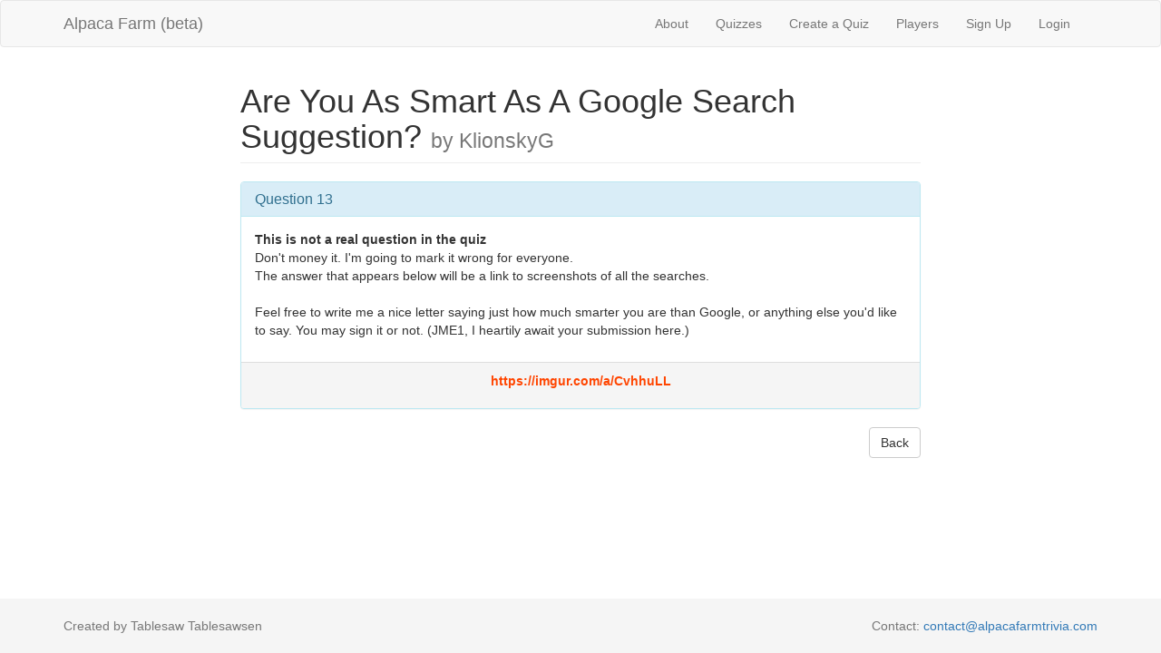

--- FILE ---
content_type: text/html; charset=utf-8
request_url: http://alpacafarmtrivia.herokuapp.com/questions/47495
body_size: 2901
content:
<!DOCTYPE html>
<html>
<head>
  <title>AlpacaFarm</title>
  <link rel="stylesheet" media="all" href="/assets/application-b12c99378c13cc251766fb6bbdf0395b1c98c9238c81e6ed62689b4091eb9c8a.css" data-turbolinks-track="true" />
  <script src="/assets/application-6571d537e6a73d9208feecb434b5a59ec3bb0aaca023c54ac964d5ac5b0ecc61.js" data-turbolinks-track="true"></script>
  <meta name="csrf-param" content="authenticity_token" />
<meta name="csrf-token" content="auTgvOwfecKsyawSjvSpYTZuRa6eQ+lQpJahiFeZeK+tKsw7qv+zPNRn5oLdvLZGJtxWOHwDwZrPZG7Zhb4HLA==" />
  <meta name="viewport" content="width=device-width, initial-scale=1">
</head>
<body>

  <div class="navbar navbar-default">
  <div class="container">
    <div class="navbar-header">
      <button type="button" class="navbar-toggle collapsed"
              data-toggle="collapse" data-target="#collapsibleMenu">
        <span class="icon-bar"></span>
        <span class="icon-bar"></span>
        <span class="icon-bar"></span>
      </button>
      <a class="navbar-brand" href="/">Alpaca Farm (beta)</a>
    </div>
    <div class="collapse navbar-collapse navbar-right" id="collapsibleMenu">
      <ul class="nav navbar-nav">
        <li><a href="/about">About</a></li> 
        <li><a href="/quizzes">Quizzes</a></li> 
        <li><a href="/quizzes/new">Create a Quiz</a></li> 
        <li><a href="/players">Players</a></li>
          <li>
    <a href="/users/sign_up">Sign Up</a>
  </li>

          <li>
  <a href="/users/sign_in">Login</a>  
  </li>

      </ul>
    </div>
  </div>
</div>

  

  <div class="container">
    <div class="row">
  <div class="col-xs-8 col-xs-offset-2">
    <h1 class="page-header">
      Are You As Smart As A Google Search Suggestion?
      <small> by KlionskyG</small>
    </h1>
    <div class="panel panel-info">
      <div class="panel-heading">
        <h2 class="panel-title">Question 13</h2>
      </div>
      <div class="question-body">
        <p><b>This is not a real question in the quiz</b><br>Don't money it. I'm going to mark it wrong for everyone. <br>
The answer that appears below will be a link to screenshots of all the searches.<br><br>Feel free to write me a nice letter saying just how much smarter you are than Google, or anything else you'd like to say. You may sign it or not. (JME1, I heartily await your submission here.)</p>

      </div>
      <div class="revealed-answer">
        <p>https://imgur.com/a/CvhhuLL</p>
        </p>
      </div>
    </div>


    <a class="btn btn-default pull-right" href="/quizzes/4104">Back</a>
  </div>
</div>

  </div>
  
  <footer class="footer">
  <div class="container">
    <p class="text-muted">
      Created by Tablesaw Tablesawsen
      <span class="pull-right">
        Contact:
        <a href="mailto:contact@alpacafarmtrivia.com">contact@alpacafarmtrivia.com</a>
      </span>
    </p>
  </div>
</footer>


</body>
</html>
